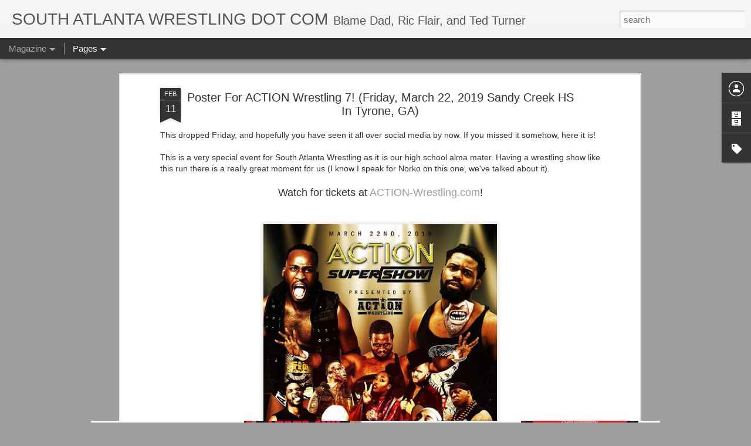

--- FILE ---
content_type: text/html; charset=UTF-8
request_url: https://www.southatlantawrestling.com/2019/02/poster-for-action-wrestling-7-friday.html
body_size: 4910
content:
<!DOCTYPE html>
<html class='v2' dir='ltr' lang='en' xmlns='http://www.w3.org/1999/xhtml' xmlns:b='http://www.google.com/2005/gml/b' xmlns:data='http://www.google.com/2005/gml/data' xmlns:expr='http://www.google.com/2005/gml/expr'>
<head>
<link href='https://www.blogger.com/static/v1/widgets/335934321-css_bundle_v2.css' rel='stylesheet' type='text/css'/>
<meta content='text/html; charset=UTF-8' http-equiv='Content-Type'/>
<meta content='blogger' name='generator'/>
<link href='https://www.southatlantawrestling.com/favicon.ico' rel='icon' type='image/x-icon'/>
<link href='https://www.southatlantawrestling.com/2019/02/poster-for-action-wrestling-7-friday.html' rel='canonical'/>
<link rel="alternate" type="application/atom+xml" title="SOUTH ATLANTA WRESTLING DOT COM - Atom" href="https://www.southatlantawrestling.com/feeds/posts/default" />
<link rel="alternate" type="application/rss+xml" title="SOUTH ATLANTA WRESTLING DOT COM - RSS" href="https://www.southatlantawrestling.com/feeds/posts/default?alt=rss" />
<link rel="service.post" type="application/atom+xml" title="SOUTH ATLANTA WRESTLING DOT COM - Atom" href="https://www.blogger.com/feeds/2352534290692857981/posts/default" />

<link rel="alternate" type="application/atom+xml" title="SOUTH ATLANTA WRESTLING DOT COM - Atom" href="https://www.southatlantawrestling.com/feeds/3724620840536809671/comments/default" />
<!--Can't find substitution for tag [blog.ieCssRetrofitLinks]-->
<link href='https://blogger.googleusercontent.com/img/b/R29vZ2xl/AVvXsEj24hqAOrBRziM9DoNeOUMgVJrcQzTExMDCY61DELNP_-JB2l0dlW-vJNMCKACQUELm-iap4OnN8gIzDSRkOHYrtVUF_wHq7JV-cOF-tkpfghAuLYGVNS9DkOc3FSkH23_Fsl3kD6V3Xgw/s640/actionwrestling7.jpg' rel='image_src'/>
<meta content='https://www.southatlantawrestling.com/2019/02/poster-for-action-wrestling-7-friday.html' property='og:url'/>
<meta content='Poster For ACTION Wrestling 7! (Friday, March 22, 2019 Sandy Creek HS In Tyrone, GA)' property='og:title'/>
<meta content='This dropped Friday, and hopefully you have seen it all over social media by now. If you missed it somehow, here it is!   This is a very spe...' property='og:description'/>
<meta content='https://blogger.googleusercontent.com/img/b/R29vZ2xl/AVvXsEj24hqAOrBRziM9DoNeOUMgVJrcQzTExMDCY61DELNP_-JB2l0dlW-vJNMCKACQUELm-iap4OnN8gIzDSRkOHYrtVUF_wHq7JV-cOF-tkpfghAuLYGVNS9DkOc3FSkH23_Fsl3kD6V3Xgw/w1200-h630-p-k-no-nu/actionwrestling7.jpg' property='og:image'/>
<meta content='summary' name='twitter:card'/>
<title>SOUTH ATLANTA WRESTLING DOT COM: Poster For ACTION Wrestling 7! (Friday, March 22, 2019 Sandy Creek HS In Tyrone, GA)</title>
<meta content='!' name='fragment'/>
<meta content='dynamic' name='blogger-template'/>
<meta content='IE=9,chrome=1' http-equiv='X-UA-Compatible'/>
<meta content='initial-scale=1.0, maximum-scale=1.0, user-scalable=no, width=device-width' name='viewport'/>
<meta content='article' property='og:type'>
<meta content='summary_large_image' name='twitter:card'/>
<meta content='@S_ATL_Wrestling' name='twitter:site'/>
</meta>
<style id='page-skin-1' type='text/css'><!--
/*-----------------------------------------------
Blogger Template Style
Name: Dynamic Views
----------------------------------------------- */
/* Variable definitions
====================
<Variable name="keycolor" description="Main Color" type="color" default="#ffffff"
variants="#2b256f,#00b2b4,#4ba976,#696f00,#b38f00,#f07300,#d0422c,#f37a86,#7b5341"/>
<Group description="Page">
<Variable name="page.text.font" description="Font" type="font"
default="'Helvetica Neue Light', HelveticaNeue-Light, 'Helvetica Neue', Helvetica, Arial, sans-serif"/>
<Variable name="page.text.color" description="Text Color" type="color"
default="#333333" variants="#333333"/>
<Variable name="body.background.color" description="Background Color" type="color"
default="#EEEEEE"
variants="#dfdfea,#d9f4f4,#e4f2eb,#e9ead9,#f4eed9,#fdead9,#f8e3e0,#fdebed,#ebe5e3"/>
</Group>
<Variable name="body.background" description="Body Background" type="background"
color="#EEEEEE" default="$(color) none repeat scroll top left"/>
<Group description="Header">
<Variable name="header.background.color" description="Background Color" type="color"
default="#F3F3F3" variants="#F3F3F3"/>
</Group>
<Group description="Header Bar">
<Variable name="primary.color" description="Background Color" type="color"
default="#333333" variants="#2b256f,#00b2b4,#4ba976,#696f00,#b38f00,#f07300,#d0422c,#f37a86,#7b5341"/>
<Variable name="menu.font" description="Font" type="font"
default="'Helvetica Neue Light', HelveticaNeue-Light, 'Helvetica Neue', Helvetica, Arial, sans-serif"/>
<Variable name="menu.text.color" description="Text Color" type="color"
default="#FFFFFF" variants="#FFFFFF"/>
</Group>
<Group description="Links">
<Variable name="link.font" description="Link Text" type="font"
default="'Helvetica Neue Light', HelveticaNeue-Light, 'Helvetica Neue', Helvetica, Arial, sans-serif"/>
<Variable name="link.color" description="Link Color" type="color"
default="#009EB8"
variants="#2b256f,#00b2b4,#4ba976,#696f00,#b38f00,#f07300,#d0422c,#f37a86,#7b5341"/>
<Variable name="link.hover.color" description="Link Hover Color" type="color"
default="#009EB8"
variants="#2b256f,#00b2b4,#4ba976,#696f00,#b38f00,#f07300,#d0422c,#f37a86,#7b5341"/>
<Variable name="link.visited.color" description="Link Visited Color" type="color"
default="#009EB8"
variants="#2b256f,#00b2b4,#4ba976,#696f00,#b38f00,#f07300,#d0422c,#f37a86,#7b5341"/>
</Group>
<Group description="Blog Title">
<Variable name="blog.title.font" description="Font" type="font"
default="'Helvetica Neue Light', HelveticaNeue-Light, 'Helvetica Neue', Helvetica, Arial, sans-serif"/>
<Variable name="blog.title.color" description="Color" type="color"
default="#555555" variants="#555555"/>
</Group>
<Group description="Blog Description">
<Variable name="blog.description.font" description="Font" type="font"
default="'Helvetica Neue Light', HelveticaNeue-Light, 'Helvetica Neue', Helvetica, Arial, sans-serif"/>
<Variable name="blog.description.color" description="Color" type="color"
default="#555555" variants="#555555"/>
</Group>
<Group description="Post Title">
<Variable name="post.title.font" description="Font" type="font"
default="'Helvetica Neue Light', HelveticaNeue-Light, 'Helvetica Neue', Helvetica, Arial, sans-serif"/>
<Variable name="post.title.color" description="Color" type="color"
default="#333333" variants="#333333"/>
</Group>
<Group description="Date Ribbon">
<Variable name="ribbon.color" description="Color" type="color"
default="#666666" variants="#2b256f,#00b2b4,#4ba976,#696f00,#b38f00,#f07300,#d0422c,#f37a86,#7b5341"/>
<Variable name="ribbon.hover.color" description="Hover Color" type="color"
default="#AD3A2B" variants="#AD3A2B"/>
</Group>
<Variable name="blitzview" description="Initial view type" type="string" default="sidebar"/>
*/
/* BEGIN CUT */
{
"font:Text": "'Helvetica Neue Light', HelveticaNeue-Light, 'Helvetica Neue', Helvetica, Arial, sans-serif",
"color:Text": "#333333",
"image:Background": "#EEEEEE none repeat scroll top left",
"color:Background": "#9e9e9e",
"color:Header Background": "#f3f3f3",
"color:Primary": "#333333",
"color:Menu Text": "#ffffff",
"font:Menu": "'Helvetica Neue Light', HelveticaNeue-Light, 'Helvetica Neue', Helvetica, Arial, sans-serif",
"font:Link": "'Helvetica Neue Light', HelveticaNeue-Light, 'Helvetica Neue', Helvetica, Arial, sans-serif",
"color:Link": "#9e9e9e",
"color:Link Visited": "#4285F4",
"color:Link Hover": "#9e9e9e",
"font:Blog Title": "'Helvetica Neue Light', HelveticaNeue-Light, 'Helvetica Neue', Helvetica, Arial, sans-serif",
"color:Blog Title": "#555555",
"font:Blog Description": "'Helvetica Neue Light', HelveticaNeue-Light, 'Helvetica Neue', Helvetica, Arial, sans-serif",
"color:Blog Description": "#555555",
"font:Post Title": "'Helvetica Neue Light', HelveticaNeue-Light, 'Helvetica Neue', Helvetica, Arial, sans-serif",
"color:Post Title": "#333333",
"color:Ribbon": "#333333",
"color:Ribbon Hover": "#9e9e9e",
"view": "magazine"
}
/* END CUT */

--></style>
<style id='template-skin-1' type='text/css'><!--
body {
min-width: 960px;
}
.column-center-outer {
margin-top: 46px;
}
.content-outer, .content-fauxcolumn-outer, .region-inner {
min-width: 960px;
max-width: 960px;
_width: 960px;
}
.main-inner .columns {
padding-left: 0;
padding-right: 310px;
}
.main-inner .fauxcolumn-center-outer {
left: 0;
right: 310px;
/* IE6 does not respect left and right together */
_width: expression(this.parentNode.offsetWidth -
parseInt("0") -
parseInt("310px") + 'px');
}
.main-inner .fauxcolumn-left-outer {
width: 0;
}
.main-inner .fauxcolumn-right-outer {
width: 310px;
}
.main-inner .column-left-outer {
width: 0;
right: 100%;
margin-left: -0;
}
.main-inner .column-right-outer {
width: 310px;
margin-right: -310px;
}
#layout {
min-width: 0;
}
#layout .content-outer {
min-width: 0;
width: 800px;
}
#layout .region-inner {
min-width: 0;
width: auto;
}
--></style>
<script src='//www.blogblog.com/dynamicviews/0986fae69b86b3aa/js/thirdparty/jquery.js' type='text/javascript'></script>
<script src='//www.blogblog.com/dynamicviews/0986fae69b86b3aa/js/thirdparty/jquery-mousewheel.js' type='text/javascript'></script>
<script src='//www.blogblog.com/dynamicviews/0986fae69b86b3aa/js/common.js' type='text/javascript'></script>
<script src='//www.blogblog.com/dynamicviews/0986fae69b86b3aa/js/magazine.js' type='text/javascript'></script>
<script src='//www.blogblog.com/dynamicviews/0986fae69b86b3aa/js/gadgets.js' type='text/javascript'></script>
<script src='//www.blogblog.com/dynamicviews/4224c15c4e7c9321/js/comments.js'></script>
<link href='https://www.blogger.com/dyn-css/authorization.css?targetBlogID=2352534290692857981&amp;zx=80196b0e-ead6-4eec-94fe-6b8d122ae11c' media='none' onload='if(media!=&#39;all&#39;)media=&#39;all&#39;' rel='stylesheet'/><noscript><link href='https://www.blogger.com/dyn-css/authorization.css?targetBlogID=2352534290692857981&amp;zx=80196b0e-ead6-4eec-94fe-6b8d122ae11c' rel='stylesheet'/></noscript>
<meta name='google-adsense-platform-account' content='ca-host-pub-1556223355139109'/>
<meta name='google-adsense-platform-domain' content='blogspot.com'/>

</head>
<body>
<div class='content'>
<div class='content-outer'>
<div class='fauxborder-left content-fauxborder-left'>
<div class='content-inner'>
<div class='main-outer'>
<div class='fauxborder-left main-fauxborder-left'>
<div class='region-inner main-inner'>
<div class='columns fauxcolumns'>
<div class='column-center-outer'>
<div class='column-center-inner'>
<div class='main section' id='main'>
</div>
</div>
</div>
<div class='column-right-outer'>
<div class='column-right-inner'>
<aside>
<div class='sidebar section' id='sidebar-right-1'>
</div>
</aside>
</div>
</div>
<div style='clear: both'></div>
</div>
</div>
</div>
</div>
</div>
</div>
</div>
</div>
<script language='javascript' type='text/javascript'>
        window.onload = function() {
          blogger.ui().configure().view();
        };
      </script>

<script type="text/javascript" src="https://www.blogger.com/static/v1/widgets/3845888474-widgets.js"></script>
<script type='text/javascript'>
window['__wavt'] = 'AOuZoY6OD9mQsJhOgWIDVuAwX3N8li8zWA:1768420120358';_WidgetManager._Init('//www.blogger.com/rearrange?blogID\x3d2352534290692857981','//www.southatlantawrestling.com/2019/02/poster-for-action-wrestling-7-friday.html','2352534290692857981');
_WidgetManager._SetDataContext([{'name': 'blog', 'data': {'blogId': '2352534290692857981', 'title': 'SOUTH ATLANTA WRESTLING DOT COM', 'url': 'https://www.southatlantawrestling.com/2019/02/poster-for-action-wrestling-7-friday.html', 'canonicalUrl': 'https://www.southatlantawrestling.com/2019/02/poster-for-action-wrestling-7-friday.html', 'homepageUrl': 'https://www.southatlantawrestling.com/', 'searchUrl': 'https://www.southatlantawrestling.com/search', 'canonicalHomepageUrl': 'https://www.southatlantawrestling.com/', 'blogspotFaviconUrl': 'https://www.southatlantawrestling.com/favicon.ico', 'bloggerUrl': 'https://www.blogger.com', 'hasCustomDomain': true, 'httpsEnabled': true, 'enabledCommentProfileImages': true, 'gPlusViewType': 'FILTERED_POSTMOD', 'adultContent': false, 'analyticsAccountNumber': '', 'encoding': 'UTF-8', 'locale': 'en', 'localeUnderscoreDelimited': 'en', 'languageDirection': 'ltr', 'isPrivate': false, 'isMobile': false, 'isMobileRequest': false, 'mobileClass': '', 'isPrivateBlog': false, 'isDynamicViewsAvailable': true, 'feedLinks': '\x3clink rel\x3d\x22alternate\x22 type\x3d\x22application/atom+xml\x22 title\x3d\x22SOUTH ATLANTA WRESTLING DOT COM - Atom\x22 href\x3d\x22https://www.southatlantawrestling.com/feeds/posts/default\x22 /\x3e\n\x3clink rel\x3d\x22alternate\x22 type\x3d\x22application/rss+xml\x22 title\x3d\x22SOUTH ATLANTA WRESTLING DOT COM - RSS\x22 href\x3d\x22https://www.southatlantawrestling.com/feeds/posts/default?alt\x3drss\x22 /\x3e\n\x3clink rel\x3d\x22service.post\x22 type\x3d\x22application/atom+xml\x22 title\x3d\x22SOUTH ATLANTA WRESTLING DOT COM - Atom\x22 href\x3d\x22https://www.blogger.com/feeds/2352534290692857981/posts/default\x22 /\x3e\n\n\x3clink rel\x3d\x22alternate\x22 type\x3d\x22application/atom+xml\x22 title\x3d\x22SOUTH ATLANTA WRESTLING DOT COM - Atom\x22 href\x3d\x22https://www.southatlantawrestling.com/feeds/3724620840536809671/comments/default\x22 /\x3e\n', 'meTag': '', 'adsenseHostId': 'ca-host-pub-1556223355139109', 'adsenseHasAds': false, 'adsenseAutoAds': false, 'boqCommentIframeForm': true, 'loginRedirectParam': '', 'isGoogleEverywhereLinkTooltipEnabled': true, 'view': '', 'dynamicViewsCommentsSrc': '//www.blogblog.com/dynamicviews/4224c15c4e7c9321/js/comments.js', 'dynamicViewsScriptSrc': '//www.blogblog.com/dynamicviews/0986fae69b86b3aa', 'plusOneApiSrc': 'https://apis.google.com/js/platform.js', 'disableGComments': true, 'interstitialAccepted': false, 'sharing': {'platforms': [{'name': 'Get link', 'key': 'link', 'shareMessage': 'Get link', 'target': ''}, {'name': 'Facebook', 'key': 'facebook', 'shareMessage': 'Share to Facebook', 'target': 'facebook'}, {'name': 'BlogThis!', 'key': 'blogThis', 'shareMessage': 'BlogThis!', 'target': 'blog'}, {'name': 'X', 'key': 'twitter', 'shareMessage': 'Share to X', 'target': 'twitter'}, {'name': 'Pinterest', 'key': 'pinterest', 'shareMessage': 'Share to Pinterest', 'target': 'pinterest'}, {'name': 'Email', 'key': 'email', 'shareMessage': 'Email', 'target': 'email'}], 'disableGooglePlus': true, 'googlePlusShareButtonWidth': 0, 'googlePlusBootstrap': '\x3cscript type\x3d\x22text/javascript\x22\x3ewindow.___gcfg \x3d {\x27lang\x27: \x27en\x27};\x3c/script\x3e'}, 'hasCustomJumpLinkMessage': false, 'jumpLinkMessage': 'Read more', 'pageType': 'item', 'postId': '3724620840536809671', 'postImageThumbnailUrl': 'https://blogger.googleusercontent.com/img/b/R29vZ2xl/AVvXsEj24hqAOrBRziM9DoNeOUMgVJrcQzTExMDCY61DELNP_-JB2l0dlW-vJNMCKACQUELm-iap4OnN8gIzDSRkOHYrtVUF_wHq7JV-cOF-tkpfghAuLYGVNS9DkOc3FSkH23_Fsl3kD6V3Xgw/s72-c/actionwrestling7.jpg', 'postImageUrl': 'https://blogger.googleusercontent.com/img/b/R29vZ2xl/AVvXsEj24hqAOrBRziM9DoNeOUMgVJrcQzTExMDCY61DELNP_-JB2l0dlW-vJNMCKACQUELm-iap4OnN8gIzDSRkOHYrtVUF_wHq7JV-cOF-tkpfghAuLYGVNS9DkOc3FSkH23_Fsl3kD6V3Xgw/s640/actionwrestling7.jpg', 'pageName': 'Poster For ACTION Wrestling 7! (Friday, March 22, 2019 Sandy Creek HS In Tyrone, GA)', 'pageTitle': 'SOUTH ATLANTA WRESTLING DOT COM: Poster For ACTION Wrestling 7! (Friday, March 22, 2019 Sandy Creek HS In Tyrone, GA)'}}, {'name': 'features', 'data': {}}, {'name': 'messages', 'data': {'edit': 'Edit', 'linkCopiedToClipboard': 'Link copied to clipboard!', 'ok': 'Ok', 'postLink': 'Post Link'}}, {'name': 'skin', 'data': {'vars': {'link_color': '#9e9e9e', 'post_title_color': '#333333', 'blog_description_font': '\x27Helvetica Neue Light\x27, HelveticaNeue-Light, \x27Helvetica Neue\x27, Helvetica, Arial, sans-serif', 'body_background_color': '#9e9e9e', 'ribbon_color': '#333333', 'body_background': '#EEEEEE none repeat scroll top left', 'blitzview': 'magazine', 'link_visited_color': '#4285F4', 'link_hover_color': '#9e9e9e', 'header_background_color': '#f3f3f3', 'keycolor': '#ffffff', 'page_text_font': '\x27Helvetica Neue Light\x27, HelveticaNeue-Light, \x27Helvetica Neue\x27, Helvetica, Arial, sans-serif', 'blog_title_color': '#555555', 'ribbon_hover_color': '#9e9e9e', 'blog_title_font': '\x27Helvetica Neue Light\x27, HelveticaNeue-Light, \x27Helvetica Neue\x27, Helvetica, Arial, sans-serif', 'link_font': '\x27Helvetica Neue Light\x27, HelveticaNeue-Light, \x27Helvetica Neue\x27, Helvetica, Arial, sans-serif', 'menu_font': '\x27Helvetica Neue Light\x27, HelveticaNeue-Light, \x27Helvetica Neue\x27, Helvetica, Arial, sans-serif', 'primary_color': '#333333', 'page_text_color': '#333333', 'post_title_font': '\x27Helvetica Neue Light\x27, HelveticaNeue-Light, \x27Helvetica Neue\x27, Helvetica, Arial, sans-serif', 'blog_description_color': '#555555', 'menu_text_color': '#ffffff'}, 'override': '', 'url': 'custom'}}, {'name': 'template', 'data': {'name': 'custom', 'localizedName': 'Custom', 'isResponsive': false, 'isAlternateRendering': false, 'isCustom': true}}, {'name': 'view', 'data': {'classic': {'name': 'classic', 'url': '?view\x3dclassic'}, 'flipcard': {'name': 'flipcard', 'url': '?view\x3dflipcard'}, 'magazine': {'name': 'magazine', 'url': '?view\x3dmagazine'}, 'mosaic': {'name': 'mosaic', 'url': '?view\x3dmosaic'}, 'sidebar': {'name': 'sidebar', 'url': '?view\x3dsidebar'}, 'snapshot': {'name': 'snapshot', 'url': '?view\x3dsnapshot'}, 'timeslide': {'name': 'timeslide', 'url': '?view\x3dtimeslide'}, 'isMobile': false, 'title': 'Poster For ACTION Wrestling 7! (Friday, March 22, 2019 Sandy Creek HS In Tyrone, GA)', 'description': 'This dropped Friday, and hopefully you have seen it all over social media by now. If you missed it somehow, here it is!   This is a very spe...', 'featuredImage': 'https://blogger.googleusercontent.com/img/b/R29vZ2xl/AVvXsEj24hqAOrBRziM9DoNeOUMgVJrcQzTExMDCY61DELNP_-JB2l0dlW-vJNMCKACQUELm-iap4OnN8gIzDSRkOHYrtVUF_wHq7JV-cOF-tkpfghAuLYGVNS9DkOc3FSkH23_Fsl3kD6V3Xgw/s640/actionwrestling7.jpg', 'url': 'https://www.southatlantawrestling.com/2019/02/poster-for-action-wrestling-7-friday.html', 'type': 'item', 'isSingleItem': true, 'isMultipleItems': false, 'isError': false, 'isPage': false, 'isPost': true, 'isHomepage': false, 'isArchive': false, 'isLabelSearch': false, 'postId': 3724620840536809671}}]);
_WidgetManager._RegisterWidget('_BlogView', new _WidgetInfo('Blog1', 'main', document.getElementById('Blog1'), {'cmtInteractionsEnabled': false, 'lightboxEnabled': true, 'lightboxModuleUrl': 'https://www.blogger.com/static/v1/jsbin/2485970545-lbx.js', 'lightboxCssUrl': 'https://www.blogger.com/static/v1/v-css/828616780-lightbox_bundle.css'}, 'displayModeFull'));
_WidgetManager._RegisterWidget('_ProfileView', new _WidgetInfo('Profile1', 'sidebar-right-1', document.getElementById('Profile1'), {}, 'displayModeFull'));
_WidgetManager._RegisterWidget('_BlogArchiveView', new _WidgetInfo('BlogArchive1', 'sidebar-right-1', document.getElementById('BlogArchive1'), {'languageDirection': 'ltr', 'loadingMessage': 'Loading\x26hellip;'}, 'displayModeFull'));
_WidgetManager._RegisterWidget('_LabelView', new _WidgetInfo('Label1', 'sidebar-right-1', document.getElementById('Label1'), {}, 'displayModeFull'));
_WidgetManager._RegisterWidget('_HeaderView', new _WidgetInfo('Header1', 'sidebar-right-1', document.getElementById('Header1'), {}, 'displayModeFull'));
_WidgetManager._RegisterWidget('_BlogSearchView', new _WidgetInfo('BlogSearch1', 'sidebar-right-1', document.getElementById('BlogSearch1'), {}, 'displayModeFull'));
_WidgetManager._RegisterWidget('_PageListView', new _WidgetInfo('PageList1', 'sidebar-right-1', document.getElementById('PageList1'), {'title': 'Pages', 'links': [{'isCurrentPage': false, 'href': 'http://www.action-wrestling.com', 'title': 'ACTION Wrestling'}, {'isCurrentPage': false, 'href': 'https://www.southatlantawrestling.com/p/action-figure-reviews.html', 'id': '6987457137306614871', 'title': 'Action Figure Review'}, {'isCurrentPage': false, 'href': 'https://www.southatlantawrestling.com/p/goemans-take.html', 'id': '5140408339758755016', 'title': 'Goeman\x26#39;s Take'}, {'isCurrentPage': false, 'href': 'https://docs.google.com/document/d/1txzrw4DrSKOQ6csuQcYaUQM9yGt_z2MH0SuNRNhOstc/edit', 'title': 'Skylar Russell\x27s Work'}, {'isCurrentPage': false, 'href': 'http://www.lethalcollects.com/', 'title': 'LETHALcollects'}, {'isCurrentPage': false, 'href': 'http://www.wcwworldwide.com', 'title': 'WCW Worldwide'}, {'isCurrentPage': false, 'href': 'https://www.southatlantawrestling.com/p/action-wrestling-hall-of-champions.html', 'id': '5316081622881352645', 'title': 'ACTION Wrestling Hall Of Champions'}, {'isCurrentPage': false, 'href': 'https://www.southatlantawrestling.com/p/2024-action-awards.html', 'id': '5632235072039436005', 'title': '2024 ACTION Awards'}], 'mobile': false, 'showPlaceholder': true, 'hasCurrentPage': false}, 'displayModeFull'));
</script>
</body>
</html>

--- FILE ---
content_type: text/javascript; charset=UTF-8
request_url: https://www.southatlantawrestling.com/?v=0&action=initial&widgetId=BlogArchive1&responseType=js&xssi_token=AOuZoY6OD9mQsJhOgWIDVuAwX3N8li8zWA%3A1768420120358
body_size: 2796
content:
try {
_WidgetManager._HandleControllerResult('BlogArchive1', 'initial',{'url': 'https://www.southatlantawrestling.com/search?updated-min\x3d1969-12-31T19:00:00-05:00\x26updated-max\x3d292278994-08-17T07:12:55Z\x26max-results\x3d50', 'name': 'All Posts', 'expclass': 'expanded', 'toggleId': 'ALL-0', 'post-count': 4023, 'data': [{'url': 'https://www.southatlantawrestling.com/2026/', 'name': '2026', 'expclass': 'expanded', 'toggleId': 'YEARLY-1767243600000', 'post-count': 6, 'data': [{'url': 'https://www.southatlantawrestling.com/2026/01/', 'name': 'January', 'expclass': 'expanded', 'toggleId': 'MONTHLY-1767243600000', 'post-count': 6, 'posts': [{'title': '\x26quot;Letterman Jacket\x26quot; CM Punk Art by Tom Q. Sherwood', 'url': 'https://www.southatlantawrestling.com/2026/01/letterman-jacket-cm-punk-art-by-tom-q.html'}, {'title': 'NASCAR\x26#39;s New Championship Format: The Chase Returns', 'url': 'https://www.southatlantawrestling.com/2026/01/nascars-new-championship-format-chase.html'}, {'title': 'Trae Young Leaves ATL: An Appreciation', 'url': 'https://www.southatlantawrestling.com/2026/01/trae-young-leaves-atl-appreciation.html'}, {'title': 'One Thing For Monday Night Raw: Punk v Breakker Fo...', 'url': 'https://www.southatlantawrestling.com/2026/01/one-thing-for-monday-night-raw-punk-v.html'}, {'title': 'Kyle Larson\x26#39;s 2026 Valvoline Car Looks Sharp', 'url': 'https://www.southatlantawrestling.com/2026/01/kyle-larsons-2026-valvoline-car-looks.html'}, {'title': 'The Final Hours of a Dead Mall: Circle Centre (Ind...', 'url': 'https://www.southatlantawrestling.com/2026/01/the-final-hours-of-dead-mall-circle.html'}]}]}, {'url': 'https://www.southatlantawrestling.com/2025/', 'name': '2025', 'expclass': 'collapsed', 'toggleId': 'YEARLY-1735707600000', 'post-count': 131, 'data': [{'url': 'https://www.southatlantawrestling.com/2025/12/', 'name': 'December', 'expclass': 'collapsed', 'toggleId': 'MONTHLY-1764565200000', 'post-count': 4}, {'url': 'https://www.southatlantawrestling.com/2025/11/', 'name': 'November', 'expclass': 'collapsed', 'toggleId': 'MONTHLY-1761969600000', 'post-count': 15}, {'url': 'https://www.southatlantawrestling.com/2025/10/', 'name': 'October', 'expclass': 'collapsed', 'toggleId': 'MONTHLY-1759291200000', 'post-count': 18}, {'url': 'https://www.southatlantawrestling.com/2025/09/', 'name': 'September', 'expclass': 'collapsed', 'toggleId': 'MONTHLY-1756699200000', 'post-count': 17}, {'url': 'https://www.southatlantawrestling.com/2025/08/', 'name': 'August', 'expclass': 'collapsed', 'toggleId': 'MONTHLY-1754020800000', 'post-count': 9}, {'url': 'https://www.southatlantawrestling.com/2025/07/', 'name': 'July', 'expclass': 'collapsed', 'toggleId': 'MONTHLY-1751342400000', 'post-count': 5}, {'url': 'https://www.southatlantawrestling.com/2025/06/', 'name': 'June', 'expclass': 'collapsed', 'toggleId': 'MONTHLY-1748750400000', 'post-count': 3}, {'url': 'https://www.southatlantawrestling.com/2025/05/', 'name': 'May', 'expclass': 'collapsed', 'toggleId': 'MONTHLY-1746072000000', 'post-count': 5}, {'url': 'https://www.southatlantawrestling.com/2025/04/', 'name': 'April', 'expclass': 'collapsed', 'toggleId': 'MONTHLY-1743480000000', 'post-count': 12}, {'url': 'https://www.southatlantawrestling.com/2025/03/', 'name': 'March', 'expclass': 'collapsed', 'toggleId': 'MONTHLY-1740805200000', 'post-count': 15}, {'url': 'https://www.southatlantawrestling.com/2025/02/', 'name': 'February', 'expclass': 'collapsed', 'toggleId': 'MONTHLY-1738386000000', 'post-count': 9}, {'url': 'https://www.southatlantawrestling.com/2025/01/', 'name': 'January', 'expclass': 'collapsed', 'toggleId': 'MONTHLY-1735707600000', 'post-count': 19}]}, {'url': 'https://www.southatlantawrestling.com/2024/', 'name': '2024', 'expclass': 'collapsed', 'toggleId': 'YEARLY-1704085200000', 'post-count': 171, 'data': [{'url': 'https://www.southatlantawrestling.com/2024/12/', 'name': 'December', 'expclass': 'collapsed', 'toggleId': 'MONTHLY-1733029200000', 'post-count': 12}, {'url': 'https://www.southatlantawrestling.com/2024/11/', 'name': 'November', 'expclass': 'collapsed', 'toggleId': 'MONTHLY-1730433600000', 'post-count': 12}, {'url': 'https://www.southatlantawrestling.com/2024/10/', 'name': 'October', 'expclass': 'collapsed', 'toggleId': 'MONTHLY-1727755200000', 'post-count': 14}, {'url': 'https://www.southatlantawrestling.com/2024/09/', 'name': 'September', 'expclass': 'collapsed', 'toggleId': 'MONTHLY-1725163200000', 'post-count': 4}, {'url': 'https://www.southatlantawrestling.com/2024/08/', 'name': 'August', 'expclass': 'collapsed', 'toggleId': 'MONTHLY-1722484800000', 'post-count': 5}, {'url': 'https://www.southatlantawrestling.com/2024/07/', 'name': 'July', 'expclass': 'collapsed', 'toggleId': 'MONTHLY-1719806400000', 'post-count': 8}, {'url': 'https://www.southatlantawrestling.com/2024/06/', 'name': 'June', 'expclass': 'collapsed', 'toggleId': 'MONTHLY-1717214400000', 'post-count': 4}, {'url': 'https://www.southatlantawrestling.com/2024/05/', 'name': 'May', 'expclass': 'collapsed', 'toggleId': 'MONTHLY-1714536000000', 'post-count': 24}, {'url': 'https://www.southatlantawrestling.com/2024/04/', 'name': 'April', 'expclass': 'collapsed', 'toggleId': 'MONTHLY-1711944000000', 'post-count': 16}, {'url': 'https://www.southatlantawrestling.com/2024/03/', 'name': 'March', 'expclass': 'collapsed', 'toggleId': 'MONTHLY-1709269200000', 'post-count': 20}, {'url': 'https://www.southatlantawrestling.com/2024/02/', 'name': 'February', 'expclass': 'collapsed', 'toggleId': 'MONTHLY-1706763600000', 'post-count': 35}, {'url': 'https://www.southatlantawrestling.com/2024/01/', 'name': 'January', 'expclass': 'collapsed', 'toggleId': 'MONTHLY-1704085200000', 'post-count': 17}]}, {'url': 'https://www.southatlantawrestling.com/2023/', 'name': '2023', 'expclass': 'collapsed', 'toggleId': 'YEARLY-1672549200000', 'post-count': 248, 'data': [{'url': 'https://www.southatlantawrestling.com/2023/12/', 'name': 'December', 'expclass': 'collapsed', 'toggleId': 'MONTHLY-1701406800000', 'post-count': 15}, {'url': 'https://www.southatlantawrestling.com/2023/11/', 'name': 'November', 'expclass': 'collapsed', 'toggleId': 'MONTHLY-1698811200000', 'post-count': 22}, {'url': 'https://www.southatlantawrestling.com/2023/10/', 'name': 'October', 'expclass': 'collapsed', 'toggleId': 'MONTHLY-1696132800000', 'post-count': 15}, {'url': 'https://www.southatlantawrestling.com/2023/09/', 'name': 'September', 'expclass': 'collapsed', 'toggleId': 'MONTHLY-1693540800000', 'post-count': 15}, {'url': 'https://www.southatlantawrestling.com/2023/08/', 'name': 'August', 'expclass': 'collapsed', 'toggleId': 'MONTHLY-1690862400000', 'post-count': 20}, {'url': 'https://www.southatlantawrestling.com/2023/07/', 'name': 'July', 'expclass': 'collapsed', 'toggleId': 'MONTHLY-1688184000000', 'post-count': 26}, {'url': 'https://www.southatlantawrestling.com/2023/06/', 'name': 'June', 'expclass': 'collapsed', 'toggleId': 'MONTHLY-1685592000000', 'post-count': 21}, {'url': 'https://www.southatlantawrestling.com/2023/05/', 'name': 'May', 'expclass': 'collapsed', 'toggleId': 'MONTHLY-1682913600000', 'post-count': 24}, {'url': 'https://www.southatlantawrestling.com/2023/04/', 'name': 'April', 'expclass': 'collapsed', 'toggleId': 'MONTHLY-1680321600000', 'post-count': 23}, {'url': 'https://www.southatlantawrestling.com/2023/03/', 'name': 'March', 'expclass': 'collapsed', 'toggleId': 'MONTHLY-1677646800000', 'post-count': 25}, {'url': 'https://www.southatlantawrestling.com/2023/02/', 'name': 'February', 'expclass': 'collapsed', 'toggleId': 'MONTHLY-1675227600000', 'post-count': 9}, {'url': 'https://www.southatlantawrestling.com/2023/01/', 'name': 'January', 'expclass': 'collapsed', 'toggleId': 'MONTHLY-1672549200000', 'post-count': 33}]}, {'url': 'https://www.southatlantawrestling.com/2022/', 'name': '2022', 'expclass': 'collapsed', 'toggleId': 'YEARLY-1641013200000', 'post-count': 355, 'data': [{'url': 'https://www.southatlantawrestling.com/2022/12/', 'name': 'December', 'expclass': 'collapsed', 'toggleId': 'MONTHLY-1669870800000', 'post-count': 17}, {'url': 'https://www.southatlantawrestling.com/2022/11/', 'name': 'November', 'expclass': 'collapsed', 'toggleId': 'MONTHLY-1667275200000', 'post-count': 25}, {'url': 'https://www.southatlantawrestling.com/2022/10/', 'name': 'October', 'expclass': 'collapsed', 'toggleId': 'MONTHLY-1664596800000', 'post-count': 28}, {'url': 'https://www.southatlantawrestling.com/2022/09/', 'name': 'September', 'expclass': 'collapsed', 'toggleId': 'MONTHLY-1662004800000', 'post-count': 25}, {'url': 'https://www.southatlantawrestling.com/2022/08/', 'name': 'August', 'expclass': 'collapsed', 'toggleId': 'MONTHLY-1659326400000', 'post-count': 19}, {'url': 'https://www.southatlantawrestling.com/2022/07/', 'name': 'July', 'expclass': 'collapsed', 'toggleId': 'MONTHLY-1656648000000', 'post-count': 13}, {'url': 'https://www.southatlantawrestling.com/2022/06/', 'name': 'June', 'expclass': 'collapsed', 'toggleId': 'MONTHLY-1654056000000', 'post-count': 37}, {'url': 'https://www.southatlantawrestling.com/2022/05/', 'name': 'May', 'expclass': 'collapsed', 'toggleId': 'MONTHLY-1651377600000', 'post-count': 31}, {'url': 'https://www.southatlantawrestling.com/2022/04/', 'name': 'April', 'expclass': 'collapsed', 'toggleId': 'MONTHLY-1648785600000', 'post-count': 27}, {'url': 'https://www.southatlantawrestling.com/2022/03/', 'name': 'March', 'expclass': 'collapsed', 'toggleId': 'MONTHLY-1646110800000', 'post-count': 43}, {'url': 'https://www.southatlantawrestling.com/2022/02/', 'name': 'February', 'expclass': 'collapsed', 'toggleId': 'MONTHLY-1643691600000', 'post-count': 38}, {'url': 'https://www.southatlantawrestling.com/2022/01/', 'name': 'January', 'expclass': 'collapsed', 'toggleId': 'MONTHLY-1641013200000', 'post-count': 52}]}, {'url': 'https://www.southatlantawrestling.com/2021/', 'name': '2021', 'expclass': 'collapsed', 'toggleId': 'YEARLY-1609477200000', 'post-count': 457, 'data': [{'url': 'https://www.southatlantawrestling.com/2021/12/', 'name': 'December', 'expclass': 'collapsed', 'toggleId': 'MONTHLY-1638334800000', 'post-count': 43}, {'url': 'https://www.southatlantawrestling.com/2021/11/', 'name': 'November', 'expclass': 'collapsed', 'toggleId': 'MONTHLY-1635739200000', 'post-count': 43}, {'url': 'https://www.southatlantawrestling.com/2021/10/', 'name': 'October', 'expclass': 'collapsed', 'toggleId': 'MONTHLY-1633060800000', 'post-count': 32}, {'url': 'https://www.southatlantawrestling.com/2021/09/', 'name': 'September', 'expclass': 'collapsed', 'toggleId': 'MONTHLY-1630468800000', 'post-count': 12}, {'url': 'https://www.southatlantawrestling.com/2021/08/', 'name': 'August', 'expclass': 'collapsed', 'toggleId': 'MONTHLY-1627790400000', 'post-count': 15}, {'url': 'https://www.southatlantawrestling.com/2021/07/', 'name': 'July', 'expclass': 'collapsed', 'toggleId': 'MONTHLY-1625112000000', 'post-count': 27}, {'url': 'https://www.southatlantawrestling.com/2021/06/', 'name': 'June', 'expclass': 'collapsed', 'toggleId': 'MONTHLY-1622520000000', 'post-count': 35}, {'url': 'https://www.southatlantawrestling.com/2021/05/', 'name': 'May', 'expclass': 'collapsed', 'toggleId': 'MONTHLY-1619841600000', 'post-count': 45}, {'url': 'https://www.southatlantawrestling.com/2021/04/', 'name': 'April', 'expclass': 'collapsed', 'toggleId': 'MONTHLY-1617249600000', 'post-count': 43}, {'url': 'https://www.southatlantawrestling.com/2021/03/', 'name': 'March', 'expclass': 'collapsed', 'toggleId': 'MONTHLY-1614574800000', 'post-count': 52}, {'url': 'https://www.southatlantawrestling.com/2021/02/', 'name': 'February', 'expclass': 'collapsed', 'toggleId': 'MONTHLY-1612155600000', 'post-count': 63}, {'url': 'https://www.southatlantawrestling.com/2021/01/', 'name': 'January', 'expclass': 'collapsed', 'toggleId': 'MONTHLY-1609477200000', 'post-count': 47}]}, {'url': 'https://www.southatlantawrestling.com/2020/', 'name': '2020', 'expclass': 'collapsed', 'toggleId': 'YEARLY-1577854800000', 'post-count': 443, 'data': [{'url': 'https://www.southatlantawrestling.com/2020/12/', 'name': 'December', 'expclass': 'collapsed', 'toggleId': 'MONTHLY-1606798800000', 'post-count': 66}, {'url': 'https://www.southatlantawrestling.com/2020/11/', 'name': 'November', 'expclass': 'collapsed', 'toggleId': 'MONTHLY-1604203200000', 'post-count': 68}, {'url': 'https://www.southatlantawrestling.com/2020/10/', 'name': 'October', 'expclass': 'collapsed', 'toggleId': 'MONTHLY-1601524800000', 'post-count': 49}, {'url': 'https://www.southatlantawrestling.com/2020/09/', 'name': 'September', 'expclass': 'collapsed', 'toggleId': 'MONTHLY-1598932800000', 'post-count': 51}, {'url': 'https://www.southatlantawrestling.com/2020/08/', 'name': 'August', 'expclass': 'collapsed', 'toggleId': 'MONTHLY-1596254400000', 'post-count': 34}, {'url': 'https://www.southatlantawrestling.com/2020/07/', 'name': 'July', 'expclass': 'collapsed', 'toggleId': 'MONTHLY-1593576000000', 'post-count': 11}, {'url': 'https://www.southatlantawrestling.com/2020/06/', 'name': 'June', 'expclass': 'collapsed', 'toggleId': 'MONTHLY-1590984000000', 'post-count': 11}, {'url': 'https://www.southatlantawrestling.com/2020/05/', 'name': 'May', 'expclass': 'collapsed', 'toggleId': 'MONTHLY-1588305600000', 'post-count': 13}, {'url': 'https://www.southatlantawrestling.com/2020/04/', 'name': 'April', 'expclass': 'collapsed', 'toggleId': 'MONTHLY-1585713600000', 'post-count': 30}, {'url': 'https://www.southatlantawrestling.com/2020/03/', 'name': 'March', 'expclass': 'collapsed', 'toggleId': 'MONTHLY-1583038800000', 'post-count': 34}, {'url': 'https://www.southatlantawrestling.com/2020/02/', 'name': 'February', 'expclass': 'collapsed', 'toggleId': 'MONTHLY-1580533200000', 'post-count': 49}, {'url': 'https://www.southatlantawrestling.com/2020/01/', 'name': 'January', 'expclass': 'collapsed', 'toggleId': 'MONTHLY-1577854800000', 'post-count': 27}]}, {'url': 'https://www.southatlantawrestling.com/2019/', 'name': '2019', 'expclass': 'collapsed', 'toggleId': 'YEARLY-1546318800000', 'post-count': 305, 'data': [{'url': 'https://www.southatlantawrestling.com/2019/12/', 'name': 'December', 'expclass': 'collapsed', 'toggleId': 'MONTHLY-1575176400000', 'post-count': 14}, {'url': 'https://www.southatlantawrestling.com/2019/11/', 'name': 'November', 'expclass': 'collapsed', 'toggleId': 'MONTHLY-1572580800000', 'post-count': 13}, {'url': 'https://www.southatlantawrestling.com/2019/10/', 'name': 'October', 'expclass': 'collapsed', 'toggleId': 'MONTHLY-1569902400000', 'post-count': 18}, {'url': 'https://www.southatlantawrestling.com/2019/09/', 'name': 'September', 'expclass': 'collapsed', 'toggleId': 'MONTHLY-1567310400000', 'post-count': 19}, {'url': 'https://www.southatlantawrestling.com/2019/08/', 'name': 'August', 'expclass': 'collapsed', 'toggleId': 'MONTHLY-1564632000000', 'post-count': 34}, {'url': 'https://www.southatlantawrestling.com/2019/07/', 'name': 'July', 'expclass': 'collapsed', 'toggleId': 'MONTHLY-1561953600000', 'post-count': 30}, {'url': 'https://www.southatlantawrestling.com/2019/06/', 'name': 'June', 'expclass': 'collapsed', 'toggleId': 'MONTHLY-1559361600000', 'post-count': 22}, {'url': 'https://www.southatlantawrestling.com/2019/05/', 'name': 'May', 'expclass': 'collapsed', 'toggleId': 'MONTHLY-1556683200000', 'post-count': 41}, {'url': 'https://www.southatlantawrestling.com/2019/04/', 'name': 'April', 'expclass': 'collapsed', 'toggleId': 'MONTHLY-1554091200000', 'post-count': 23}, {'url': 'https://www.southatlantawrestling.com/2019/03/', 'name': 'March', 'expclass': 'collapsed', 'toggleId': 'MONTHLY-1551416400000', 'post-count': 38}, {'url': 'https://www.southatlantawrestling.com/2019/02/', 'name': 'February', 'expclass': 'collapsed', 'toggleId': 'MONTHLY-1548997200000', 'post-count': 26}, {'url': 'https://www.southatlantawrestling.com/2019/01/', 'name': 'January', 'expclass': 'collapsed', 'toggleId': 'MONTHLY-1546318800000', 'post-count': 27}]}, {'url': 'https://www.southatlantawrestling.com/2018/', 'name': '2018', 'expclass': 'collapsed', 'toggleId': 'YEARLY-1514782800000', 'post-count': 282, 'data': [{'url': 'https://www.southatlantawrestling.com/2018/12/', 'name': 'December', 'expclass': 'collapsed', 'toggleId': 'MONTHLY-1543640400000', 'post-count': 26}, {'url': 'https://www.southatlantawrestling.com/2018/11/', 'name': 'November', 'expclass': 'collapsed', 'toggleId': 'MONTHLY-1541044800000', 'post-count': 31}, {'url': 'https://www.southatlantawrestling.com/2018/10/', 'name': 'October', 'expclass': 'collapsed', 'toggleId': 'MONTHLY-1538366400000', 'post-count': 30}, {'url': 'https://www.southatlantawrestling.com/2018/09/', 'name': 'September', 'expclass': 'collapsed', 'toggleId': 'MONTHLY-1535774400000', 'post-count': 23}, {'url': 'https://www.southatlantawrestling.com/2018/08/', 'name': 'August', 'expclass': 'collapsed', 'toggleId': 'MONTHLY-1533096000000', 'post-count': 25}, {'url': 'https://www.southatlantawrestling.com/2018/07/', 'name': 'July', 'expclass': 'collapsed', 'toggleId': 'MONTHLY-1530417600000', 'post-count': 25}, {'url': 'https://www.southatlantawrestling.com/2018/06/', 'name': 'June', 'expclass': 'collapsed', 'toggleId': 'MONTHLY-1527825600000', 'post-count': 16}, {'url': 'https://www.southatlantawrestling.com/2018/05/', 'name': 'May', 'expclass': 'collapsed', 'toggleId': 'MONTHLY-1525147200000', 'post-count': 25}, {'url': 'https://www.southatlantawrestling.com/2018/04/', 'name': 'April', 'expclass': 'collapsed', 'toggleId': 'MONTHLY-1522555200000', 'post-count': 24}, {'url': 'https://www.southatlantawrestling.com/2018/03/', 'name': 'March', 'expclass': 'collapsed', 'toggleId': 'MONTHLY-1519880400000', 'post-count': 25}, {'url': 'https://www.southatlantawrestling.com/2018/02/', 'name': 'February', 'expclass': 'collapsed', 'toggleId': 'MONTHLY-1517461200000', 'post-count': 20}, {'url': 'https://www.southatlantawrestling.com/2018/01/', 'name': 'January', 'expclass': 'collapsed', 'toggleId': 'MONTHLY-1514782800000', 'post-count': 12}]}, {'url': 'https://www.southatlantawrestling.com/2017/', 'name': '2017', 'expclass': 'collapsed', 'toggleId': 'YEARLY-1483246800000', 'post-count': 83, 'data': [{'url': 'https://www.southatlantawrestling.com/2017/12/', 'name': 'December', 'expclass': 'collapsed', 'toggleId': 'MONTHLY-1512104400000', 'post-count': 5}, {'url': 'https://www.southatlantawrestling.com/2017/11/', 'name': 'November', 'expclass': 'collapsed', 'toggleId': 'MONTHLY-1509508800000', 'post-count': 6}, {'url': 'https://www.southatlantawrestling.com/2017/10/', 'name': 'October', 'expclass': 'collapsed', 'toggleId': 'MONTHLY-1506830400000', 'post-count': 4}, {'url': 'https://www.southatlantawrestling.com/2017/09/', 'name': 'September', 'expclass': 'collapsed', 'toggleId': 'MONTHLY-1504238400000', 'post-count': 12}, {'url': 'https://www.southatlantawrestling.com/2017/08/', 'name': 'August', 'expclass': 'collapsed', 'toggleId': 'MONTHLY-1501560000000', 'post-count': 11}, {'url': 'https://www.southatlantawrestling.com/2017/07/', 'name': 'July', 'expclass': 'collapsed', 'toggleId': 'MONTHLY-1498881600000', 'post-count': 6}, {'url': 'https://www.southatlantawrestling.com/2017/06/', 'name': 'June', 'expclass': 'collapsed', 'toggleId': 'MONTHLY-1496289600000', 'post-count': 6}, {'url': 'https://www.southatlantawrestling.com/2017/05/', 'name': 'May', 'expclass': 'collapsed', 'toggleId': 'MONTHLY-1493611200000', 'post-count': 6}, {'url': 'https://www.southatlantawrestling.com/2017/04/', 'name': 'April', 'expclass': 'collapsed', 'toggleId': 'MONTHLY-1491019200000', 'post-count': 5}, {'url': 'https://www.southatlantawrestling.com/2017/03/', 'name': 'March', 'expclass': 'collapsed', 'toggleId': 'MONTHLY-1488344400000', 'post-count': 5}, {'url': 'https://www.southatlantawrestling.com/2017/02/', 'name': 'February', 'expclass': 'collapsed', 'toggleId': 'MONTHLY-1485925200000', 'post-count': 1}, {'url': 'https://www.southatlantawrestling.com/2017/01/', 'name': 'January', 'expclass': 'collapsed', 'toggleId': 'MONTHLY-1483246800000', 'post-count': 16}]}, {'url': 'https://www.southatlantawrestling.com/2016/', 'name': '2016', 'expclass': 'collapsed', 'toggleId': 'YEARLY-1451624400000', 'post-count': 153, 'data': [{'url': 'https://www.southatlantawrestling.com/2016/12/', 'name': 'December', 'expclass': 'collapsed', 'toggleId': 'MONTHLY-1480568400000', 'post-count': 6}, {'url': 'https://www.southatlantawrestling.com/2016/11/', 'name': 'November', 'expclass': 'collapsed', 'toggleId': 'MONTHLY-1477972800000', 'post-count': 4}, {'url': 'https://www.southatlantawrestling.com/2016/10/', 'name': 'October', 'expclass': 'collapsed', 'toggleId': 'MONTHLY-1475294400000', 'post-count': 5}, {'url': 'https://www.southatlantawrestling.com/2016/09/', 'name': 'September', 'expclass': 'collapsed', 'toggleId': 'MONTHLY-1472702400000', 'post-count': 11}, {'url': 'https://www.southatlantawrestling.com/2016/08/', 'name': 'August', 'expclass': 'collapsed', 'toggleId': 'MONTHLY-1470024000000', 'post-count': 13}, {'url': 'https://www.southatlantawrestling.com/2016/07/', 'name': 'July', 'expclass': 'collapsed', 'toggleId': 'MONTHLY-1467345600000', 'post-count': 13}, {'url': 'https://www.southatlantawrestling.com/2016/06/', 'name': 'June', 'expclass': 'collapsed', 'toggleId': 'MONTHLY-1464753600000', 'post-count': 16}, {'url': 'https://www.southatlantawrestling.com/2016/05/', 'name': 'May', 'expclass': 'collapsed', 'toggleId': 'MONTHLY-1462075200000', 'post-count': 13}, {'url': 'https://www.southatlantawrestling.com/2016/04/', 'name': 'April', 'expclass': 'collapsed', 'toggleId': 'MONTHLY-1459483200000', 'post-count': 9}, {'url': 'https://www.southatlantawrestling.com/2016/03/', 'name': 'March', 'expclass': 'collapsed', 'toggleId': 'MONTHLY-1456808400000', 'post-count': 31}, {'url': 'https://www.southatlantawrestling.com/2016/02/', 'name': 'February', 'expclass': 'collapsed', 'toggleId': 'MONTHLY-1454302800000', 'post-count': 18}, {'url': 'https://www.southatlantawrestling.com/2016/01/', 'name': 'January', 'expclass': 'collapsed', 'toggleId': 'MONTHLY-1451624400000', 'post-count': 14}]}, {'url': 'https://www.southatlantawrestling.com/2015/', 'name': '2015', 'expclass': 'collapsed', 'toggleId': 'YEARLY-1420088400000', 'post-count': 245, 'data': [{'url': 'https://www.southatlantawrestling.com/2015/12/', 'name': 'December', 'expclass': 'collapsed', 'toggleId': 'MONTHLY-1448946000000', 'post-count': 6}, {'url': 'https://www.southatlantawrestling.com/2015/11/', 'name': 'November', 'expclass': 'collapsed', 'toggleId': 'MONTHLY-1446350400000', 'post-count': 10}, {'url': 'https://www.southatlantawrestling.com/2015/10/', 'name': 'October', 'expclass': 'collapsed', 'toggleId': 'MONTHLY-1443672000000', 'post-count': 9}, {'url': 'https://www.southatlantawrestling.com/2015/09/', 'name': 'September', 'expclass': 'collapsed', 'toggleId': 'MONTHLY-1441080000000', 'post-count': 11}, {'url': 'https://www.southatlantawrestling.com/2015/08/', 'name': 'August', 'expclass': 'collapsed', 'toggleId': 'MONTHLY-1438401600000', 'post-count': 11}, {'url': 'https://www.southatlantawrestling.com/2015/07/', 'name': 'July', 'expclass': 'collapsed', 'toggleId': 'MONTHLY-1435723200000', 'post-count': 13}, {'url': 'https://www.southatlantawrestling.com/2015/06/', 'name': 'June', 'expclass': 'collapsed', 'toggleId': 'MONTHLY-1433131200000', 'post-count': 22}, {'url': 'https://www.southatlantawrestling.com/2015/05/', 'name': 'May', 'expclass': 'collapsed', 'toggleId': 'MONTHLY-1430452800000', 'post-count': 24}, {'url': 'https://www.southatlantawrestling.com/2015/04/', 'name': 'April', 'expclass': 'collapsed', 'toggleId': 'MONTHLY-1427860800000', 'post-count': 28}, {'url': 'https://www.southatlantawrestling.com/2015/03/', 'name': 'March', 'expclass': 'collapsed', 'toggleId': 'MONTHLY-1425186000000', 'post-count': 43}, {'url': 'https://www.southatlantawrestling.com/2015/02/', 'name': 'February', 'expclass': 'collapsed', 'toggleId': 'MONTHLY-1422766800000', 'post-count': 44}, {'url': 'https://www.southatlantawrestling.com/2015/01/', 'name': 'January', 'expclass': 'collapsed', 'toggleId': 'MONTHLY-1420088400000', 'post-count': 24}]}, {'url': 'https://www.southatlantawrestling.com/2014/', 'name': '2014', 'expclass': 'collapsed', 'toggleId': 'YEARLY-1388552400000', 'post-count': 162, 'data': [{'url': 'https://www.southatlantawrestling.com/2014/12/', 'name': 'December', 'expclass': 'collapsed', 'toggleId': 'MONTHLY-1417410000000', 'post-count': 16}, {'url': 'https://www.southatlantawrestling.com/2014/11/', 'name': 'November', 'expclass': 'collapsed', 'toggleId': 'MONTHLY-1414814400000', 'post-count': 12}, {'url': 'https://www.southatlantawrestling.com/2014/10/', 'name': 'October', 'expclass': 'collapsed', 'toggleId': 'MONTHLY-1412136000000', 'post-count': 15}, {'url': 'https://www.southatlantawrestling.com/2014/09/', 'name': 'September', 'expclass': 'collapsed', 'toggleId': 'MONTHLY-1409544000000', 'post-count': 19}, {'url': 'https://www.southatlantawrestling.com/2014/08/', 'name': 'August', 'expclass': 'collapsed', 'toggleId': 'MONTHLY-1406865600000', 'post-count': 27}, {'url': 'https://www.southatlantawrestling.com/2014/07/', 'name': 'July', 'expclass': 'collapsed', 'toggleId': 'MONTHLY-1404187200000', 'post-count': 13}, {'url': 'https://www.southatlantawrestling.com/2014/06/', 'name': 'June', 'expclass': 'collapsed', 'toggleId': 'MONTHLY-1401595200000', 'post-count': 7}, {'url': 'https://www.southatlantawrestling.com/2014/05/', 'name': 'May', 'expclass': 'collapsed', 'toggleId': 'MONTHLY-1398916800000', 'post-count': 7}, {'url': 'https://www.southatlantawrestling.com/2014/04/', 'name': 'April', 'expclass': 'collapsed', 'toggleId': 'MONTHLY-1396324800000', 'post-count': 6}, {'url': 'https://www.southatlantawrestling.com/2014/03/', 'name': 'March', 'expclass': 'collapsed', 'toggleId': 'MONTHLY-1393650000000', 'post-count': 9}, {'url': 'https://www.southatlantawrestling.com/2014/02/', 'name': 'February', 'expclass': 'collapsed', 'toggleId': 'MONTHLY-1391230800000', 'post-count': 12}, {'url': 'https://www.southatlantawrestling.com/2014/01/', 'name': 'January', 'expclass': 'collapsed', 'toggleId': 'MONTHLY-1388552400000', 'post-count': 19}]}, {'url': 'https://www.southatlantawrestling.com/2013/', 'name': '2013', 'expclass': 'collapsed', 'toggleId': 'YEARLY-1357016400000', 'post-count': 179, 'data': [{'url': 'https://www.southatlantawrestling.com/2013/12/', 'name': 'December', 'expclass': 'collapsed', 'toggleId': 'MONTHLY-1385874000000', 'post-count': 10}, {'url': 'https://www.southatlantawrestling.com/2013/11/', 'name': 'November', 'expclass': 'collapsed', 'toggleId': 'MONTHLY-1383278400000', 'post-count': 3}, {'url': 'https://www.southatlantawrestling.com/2013/10/', 'name': 'October', 'expclass': 'collapsed', 'toggleId': 'MONTHLY-1380600000000', 'post-count': 4}, {'url': 'https://www.southatlantawrestling.com/2013/09/', 'name': 'September', 'expclass': 'collapsed', 'toggleId': 'MONTHLY-1378008000000', 'post-count': 6}, {'url': 'https://www.southatlantawrestling.com/2013/08/', 'name': 'August', 'expclass': 'collapsed', 'toggleId': 'MONTHLY-1375329600000', 'post-count': 13}, {'url': 'https://www.southatlantawrestling.com/2013/07/', 'name': 'July', 'expclass': 'collapsed', 'toggleId': 'MONTHLY-1372651200000', 'post-count': 19}, {'url': 'https://www.southatlantawrestling.com/2013/06/', 'name': 'June', 'expclass': 'collapsed', 'toggleId': 'MONTHLY-1370059200000', 'post-count': 13}, {'url': 'https://www.southatlantawrestling.com/2013/05/', 'name': 'May', 'expclass': 'collapsed', 'toggleId': 'MONTHLY-1367380800000', 'post-count': 23}, {'url': 'https://www.southatlantawrestling.com/2013/04/', 'name': 'April', 'expclass': 'collapsed', 'toggleId': 'MONTHLY-1364788800000', 'post-count': 35}, {'url': 'https://www.southatlantawrestling.com/2013/03/', 'name': 'March', 'expclass': 'collapsed', 'toggleId': 'MONTHLY-1362114000000', 'post-count': 21}, {'url': 'https://www.southatlantawrestling.com/2013/02/', 'name': 'February', 'expclass': 'collapsed', 'toggleId': 'MONTHLY-1359694800000', 'post-count': 13}, {'url': 'https://www.southatlantawrestling.com/2013/01/', 'name': 'January', 'expclass': 'collapsed', 'toggleId': 'MONTHLY-1357016400000', 'post-count': 19}]}, {'url': 'https://www.southatlantawrestling.com/2012/', 'name': '2012', 'expclass': 'collapsed', 'toggleId': 'YEARLY-1325394000000', 'post-count': 330, 'data': [{'url': 'https://www.southatlantawrestling.com/2012/12/', 'name': 'December', 'expclass': 'collapsed', 'toggleId': 'MONTHLY-1354338000000', 'post-count': 13}, {'url': 'https://www.southatlantawrestling.com/2012/11/', 'name': 'November', 'expclass': 'collapsed', 'toggleId': 'MONTHLY-1351742400000', 'post-count': 17}, {'url': 'https://www.southatlantawrestling.com/2012/10/', 'name': 'October', 'expclass': 'collapsed', 'toggleId': 'MONTHLY-1349064000000', 'post-count': 18}, {'url': 'https://www.southatlantawrestling.com/2012/09/', 'name': 'September', 'expclass': 'collapsed', 'toggleId': 'MONTHLY-1346472000000', 'post-count': 18}, {'url': 'https://www.southatlantawrestling.com/2012/08/', 'name': 'August', 'expclass': 'collapsed', 'toggleId': 'MONTHLY-1343793600000', 'post-count': 24}, {'url': 'https://www.southatlantawrestling.com/2012/07/', 'name': 'July', 'expclass': 'collapsed', 'toggleId': 'MONTHLY-1341115200000', 'post-count': 30}, {'url': 'https://www.southatlantawrestling.com/2012/06/', 'name': 'June', 'expclass': 'collapsed', 'toggleId': 'MONTHLY-1338523200000', 'post-count': 29}, {'url': 'https://www.southatlantawrestling.com/2012/05/', 'name': 'May', 'expclass': 'collapsed', 'toggleId': 'MONTHLY-1335844800000', 'post-count': 28}, {'url': 'https://www.southatlantawrestling.com/2012/04/', 'name': 'April', 'expclass': 'collapsed', 'toggleId': 'MONTHLY-1333252800000', 'post-count': 43}, {'url': 'https://www.southatlantawrestling.com/2012/03/', 'name': 'March', 'expclass': 'collapsed', 'toggleId': 'MONTHLY-1330578000000', 'post-count': 36}, {'url': 'https://www.southatlantawrestling.com/2012/02/', 'name': 'February', 'expclass': 'collapsed', 'toggleId': 'MONTHLY-1328072400000', 'post-count': 31}, {'url': 'https://www.southatlantawrestling.com/2012/01/', 'name': 'January', 'expclass': 'collapsed', 'toggleId': 'MONTHLY-1325394000000', 'post-count': 43}]}, {'url': 'https://www.southatlantawrestling.com/2011/', 'name': '2011', 'expclass': 'collapsed', 'toggleId': 'YEARLY-1293858000000', 'post-count': 473, 'data': [{'url': 'https://www.southatlantawrestling.com/2011/12/', 'name': 'December', 'expclass': 'collapsed', 'toggleId': 'MONTHLY-1322715600000', 'post-count': 36}, {'url': 'https://www.southatlantawrestling.com/2011/11/', 'name': 'November', 'expclass': 'collapsed', 'toggleId': 'MONTHLY-1320120000000', 'post-count': 32}, {'url': 'https://www.southatlantawrestling.com/2011/10/', 'name': 'October', 'expclass': 'collapsed', 'toggleId': 'MONTHLY-1317441600000', 'post-count': 31}, {'url': 'https://www.southatlantawrestling.com/2011/09/', 'name': 'September', 'expclass': 'collapsed', 'toggleId': 'MONTHLY-1314849600000', 'post-count': 37}, {'url': 'https://www.southatlantawrestling.com/2011/08/', 'name': 'August', 'expclass': 'collapsed', 'toggleId': 'MONTHLY-1312171200000', 'post-count': 64}, {'url': 'https://www.southatlantawrestling.com/2011/07/', 'name': 'July', 'expclass': 'collapsed', 'toggleId': 'MONTHLY-1309492800000', 'post-count': 80}, {'url': 'https://www.southatlantawrestling.com/2011/06/', 'name': 'June', 'expclass': 'collapsed', 'toggleId': 'MONTHLY-1306900800000', 'post-count': 70}, {'url': 'https://www.southatlantawrestling.com/2011/05/', 'name': 'May', 'expclass': 'collapsed', 'toggleId': 'MONTHLY-1304222400000', 'post-count': 78}, {'url': 'https://www.southatlantawrestling.com/2011/04/', 'name': 'April', 'expclass': 'collapsed', 'toggleId': 'MONTHLY-1301630400000', 'post-count': 45}]}], 'toggleopen': 'MONTHLY-1767243600000', 'style': 'HIERARCHY', 'title': 'Blog Archive'});
} catch (e) {
  if (typeof log != 'undefined') {
    log('HandleControllerResult failed: ' + e);
  }
}
